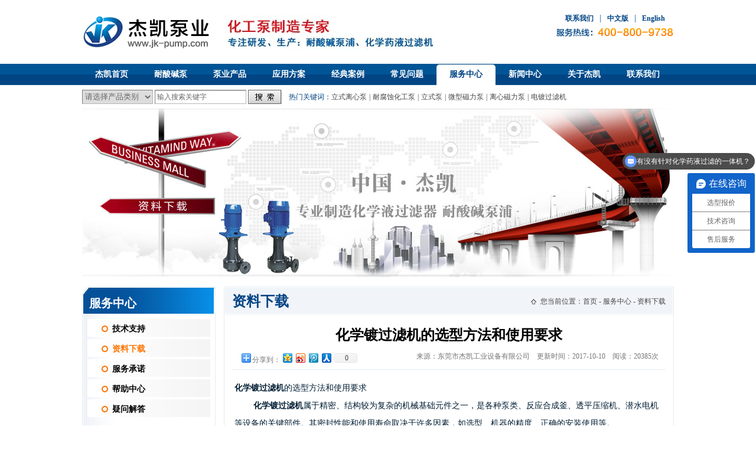

--- FILE ---
content_type: text/html; Charset=utf-8
request_url: http://jk-pump.com/technology_show/hgdgljdxxffhsyyq-61.html
body_size: 9902
content:

<!DOCTYPE html PUBLIC "-//W3C//DTD XHTML 1.0 Transitional//EN" "http://www.w3.org/TR/xhtml1/DTD/xhtml1-transitional.dtd">
<html xmlns="http://www.w3.org/1999/xhtml">

<head>
<meta http-equiv="Content-Type" content="text/html; charset=utf-8" />
<title>化学镀过滤机的选型方法和使用要求,化学镀过滤机</title>
<meta name="keywords" content="化学镀过滤机,泵用过滤器,过滤机">
<meta name="description" content="化学镀过滤机属于精密、结构较为复杂的机械基础元件之一，是各种泵类、反应合成釜、透平压缩机、潜水电机等设备的关键部件。">
<link href="/css/common.css" type="text/css" rel="stylesheet" />
<link href="/css/style.css" type="text/css" rel="stylesheet" />
</head>

<body>

<div id="header">
  <div class="logo fl"><a href="/" title="东莞市杰凯工业设备有限公司/苏州杰利凯工业设备有限公司"><img src="/images/top_logo.jpg" alt="东莞市杰凯工业设备有限公司/苏州杰利凯工业设备有限公司" title="东莞市杰凯工业设备有限公司/苏州杰利凯工业设备有限公司"></a></div>
  <div class="advtxt fl"><img src="/images/top_adv_txt.jpg" alt="10多年专业制造化学药液过滤机 耐酸碱泵浦"></div>
  <div class="right fr cBlue">
    <div class="topnav txt_B"><a href="/lianxiwom.html">联系我们</a><span>|</span><a href="/">中文版</a><span>|</span><a href="/en/" target="_blank">English</a></div>
    <div class="tel f14"></div>
  </div>
</div>
<!--导航-->
<script type=text/javascript><!--//--><![CDATA[//><!--
function menuFix() {
 var sfEls = document.getElementById("nav").getElementsByTagName("li");
 for (var i=0; i<sfEls.length; i++) {
  sfEls[i].onmouseover=function() {
  this.className+=(this.className.length>0? " ": "") + "sfhover";
  }
  sfEls[i].onMouseDown=function() {
  this.className+=(this.className.length>0? " ": "") + "sfhover";
  }
  sfEls[i].onMouseUp=function() {
  this.className+=(this.className.length>0? " ": "") + "sfhover";
  }
  sfEls[i].onmouseout=function() {
  this.className=this.className.replace(new RegExp("( ?|^)sfhover\\b"), 
"");
  }
 }
}
window.onload=menuFix;
//--><!]]></script>
<div id="navbg">
  <div id="nav">
    <ul>
      <li><a href="/index.html">杰凯首页</a></li>
      <li><a href="/product/lishibeng-1-1.html">耐酸碱泵</a>
      <li><a href="/gongyechanpin.html">泵业产品</a>
      <ul>

        <li><a href="/product/gongneng-1.html" title="按产品功能分类"><span class="txt_B">按产品功能分类</span></a></li>

        <li><a href="/product/lishibeng-1-1.html" title="立式泵">-立式泵-</a></li>
        
        <li><a href="/product/zixibeng-1-2.html" title="自吸泵">-自吸泵-</a></li>
        
        <li><a href="/product/cilibeng-1-4.html" title="磁力泵">-磁力泵-</a></li>
        
        <li><a href="/product/guolvji-1-3.html" title="过滤机">-过滤机-</a></li>
        
        <li><a href="/product/zhoubianchanpin-1-5.html" title="周边产品">-周边产品-</a></li>
        
        <li><a href="/product/yingyong-2.html" title="按产品应用分类"><span class="txt_B">按产品应用分类</span></a></li>

        <li><a href="/product/ddyy-2-6.html" title="电镀应用">-电镀应用-</a></li>
        
        <li><a href="/product/pcbyingyong-2-7.html" title="PCB应用">-PCB应用-</a></li>
        
        <li><a href="/product/ledyingyong-2-8.html" title="LED应用">-LED应用-</a></li>
        
        <li><a href="/product/hgyy-2-9.html" title="化工应用">-化工应用-</a></li>
        
        <li><a href="/product/ylyy-2-10.html" title="医疗应用">-医疗应用-</a></li>
        
        <li><a href="/product/hbyy-2-11.html" title="环保应用">-环保应用-</a></li>
        
        <li><a href="/product/tzyy-2-12.html" title="涂装应用">-涂装应用-</a></li>
        
      </ul>
      </li>
      <li><a href="/yingyongfangan.html">应用方案</a></li>
      <li><a href="/gongchenganli.html">经典案例</a>
      <ul>
        <li><a href="/kehujianzheng.html" title="客户见证">客户见证</a></li>
        <li><a href="/gongchenganli.html" title="工程案例">工程案例</a></li>
      </ul>
      </li>
      <li><a href="/changjianwenti.html">常见问题</a></li>
      <li><a href="/fuwuchengnuo.html" class="cur">服务中心</a>
      <ul>
        <li><a href="/service/jishuzhichi.html" title="技术支持">技术支持</a></li>
        <li><a href="/service/ziliaoxiazai.html" title="资料下载">资料下载</a></li>
        <li><a href="/service/fuwuchengnuo.html" title="服务承诺">服务承诺</a></li>
        <li><a href="/service/bangzhuzhongxin.html" title="帮助中心">帮助中心</a></li>
        <li><a href="/kehuliuyan.html" title="疑问解答">疑问解答</a></li>
      </ul>
      </li>
      <li><a href="/xinwenzhongxin.html">新闻中心</a>
      <ul>
        <li><a href="/news/hydt-8.html" title="行业动态">行业动态</a></li>
        <li><a href="/news/gongsixinwen-7.html" title="公司新闻">公司新闻</a></li>
        <li><a href="/news/bengyezhishi-9.html" title="泵业知识">泵业知识</a></li>
      </ul>
      </li>
      <li><a href="/guanyujiekai.html">关于杰凯</a><ul>
        <li><a href="/about/guanyujiekai-4.html" title="关于杰凯">关于杰凯</a></li>
        <li><a href="/about/fazhanlicheng-7.html" title="发展历程">发展历程</a></li>
        <li><a href="/about/jiekaijianjie-5.html" title="杰凯简介">杰凯简介</a></li>
        <li><a href="/about/jiekaiwenhua-6.html" title="杰凯文化">杰凯文化</a></li>
        <li><a href="/shengchanshili.html" title="生产实力">生产实力</a></li>
        <li><a href="/jiekairongyu.html" title="杰凯荣誉">杰凯荣誉</a></li>
        <li><a href="/shipinbofang.html">视频播放</a></li>
        <li><a href="/xiaoshouwangluo.html" title="联系我们">网络销售</a></li>
       <li><a href="/pinzhibaozheng.html" title="品质保证">品质保证</a></li>
      </ul>
      </li>
      <li><a href="/lianxiwom.html">联系我们</a></li>   
    </ul>
  </div>
</div>
<div id="searchbox">
  <div class="searchform">
  <form name="search" action="/gongyechanpin.html" method="get">
  <select name="did" id="did" class="search_fl">
  <option value="">请选择产品类别</option>
  <option value="1-0">按产品功能分类</option><option value="1-1">--立式泵</option><option value="1-2">--自吸泵</option><option value="1-4">--磁力泵</option><option value="1-3">--过滤机</option><option value="1-5">--周边产品</option>
  <option value="2-0">按产品应用分类</option><option value="2-6">--电镀应用</option><option value="2-7">--PCB应用</option><option value="2-8">--LED应用</option><option value="2-9">--化工应用</option><option value="2-10">--医疗应用</option><option value="2-11">--环保应用</option><option value="2-12">--涂装应用</option>
  </select>
  <input name="S" value="输入搜索关键字" class="search_txt" type="text" onfocus="if(this.value=='输入搜索关键字')this.value='';" onblur="if(this.value=='')this.value='输入搜索关键字';" />
  <input value="搜索" class="search_btn" type="submit" />
  </form>
  </div>
  <div class="search_keyword cGray">热门关键词：<a href="http://www.jk-pump.com/product/lishibeng-1-1.html" title="立式离心泵" target="_blank">立式离心泵</a><span>|</span><a href="http://www.jk-pump.com/product/hgyy-2-9.html" title="耐腐蚀化工泵" target="_blank">耐腐蚀化工泵</a><span>|</span><a href="http://www.jk-pump.com/product/lishibeng-1-1.html" title="立式泵" target="_blank">立式泵</a><span>|</span><a href="http://www.jk-pump.com/product/wxclb-72.html" title="微型磁力泵" target="_blank">微型磁力泵</a><span>|</span><a href="http://www.jk-pump.com/product/cilibeng-1-4.html" title="离心磁力泵" target="_blank">离心磁力泵</a><span>|</span><a href="http://www.jk-pump.com/product/guolvji-1-3.html" title="电镀过滤机" target="_blank">电镀过滤机</a>
  </div>
</div><!--幻灯片：图片大小1002*285-->

<div id="banner"><img src='/uploadfiles/201212291647513864.jpg' width='1002' alt='资料下载'/></div>
<div id="mainbody">
  <div id="mainleft">
    <div class="left_title1"><h1>服务中心</h1></div>
<div class="left_nav cHei">
  <ul>
    <li><a href="/service/jishuzhichi.html">技术支持</a></li>
    <li><a href="/service/ziliaoxiazai.html" class="cur">资料下载</a></li>
    <li><a href="/service/fuwuchengnuo.html">服务承诺</a></li>
    <li><a href="/service/bangzhuzhongxin.html">帮助中心</a></li>
    <li><a href="/kehuliuyan.html" title="疑问解答">疑问解答</a></li>
  </ul>
</div><div class="left_title2 cBai"><h2><span><a href="/gongyechanpin.html">更多>></a></span>热销产品</h2></div>
<div class="left_pro">
    
      <dl>
        <dt class="cBlue txt_B"><a href="/product/mgtcilibeng-163.html" title="MGT磁力泵" target="_blank">MGT磁力泵</a></dt>
        <dd class="ctxt"><a href="/product/mgtcilibeng-163.html" title="MGT磁力泵" target="_blank"><img src="/uploadfiles/s_202412230830399860.jpg" alt="MGT磁力泵" /></a>1.变频器与电机组合成一体，节省电机柜空间 40%，...</dd>
      </dl>
    
      <dl>
        <dt class="cBlue txt_B"><a href="/product/mgvguanzhuangyongcibeng-162.html" title="MGV罐装永磁泵" target="_blank">MGV罐装永磁泵</a></dt>
        <dd class="ctxt"><a href="/product/mgvguanzhuangyongcibeng-162.html" title="MGV罐装永磁泵" target="_blank"><img src="/uploadfiles/s_202412230828374430.jpg" alt="MGV罐装永磁泵" /></a>1.节能高效设计：采用超 IE5 能效马达和变频控制...</dd>
      </dl>
    
      <dl>
        <dt class="cBlue txt_B"><a href="/product/buxiugangguolvji-161.html" title="不锈钢过滤机" target="_blank">不锈钢过滤机</a></dt>
        <dd class="ctxt"><a href="/product/buxiugangguolvji-161.html" title="不锈钢过滤机" target="_blank"><img src="/uploadfiles/s_202304011446319408.jpg" alt="不锈钢过滤机" /></a></dd>
      </dl>
    
      <dl>
        <dt class="cBlue txt_B"><a href="/product/mvk-r-2006caoneilishiguolvji-160.html" title="MVK-R-2006槽内立式过滤机" target="_blank">MVK-R-2006槽内立式过滤...</a></dt>
        <dd class="ctxt"><a href="/product/mvk-r-2006caoneilishiguolvji-160.html" title="MVK-R-2006槽内立式过滤机" target="_blank"><img src="/uploadfiles/s_202304011448448653.jpg" alt="MVK-R-2006槽内立式过滤机" /></a>1、采用优质PPH/PVDF优质原材料，提升耐腐蚀能...</dd>
      </dl>
    
      <dl>
        <dt class="cBlue txt_B"><a href="/product/mvk-l-2006caoneilishiguolvji-159.html" title="MVK-L-2006槽内立式过滤机" target="_blank">MVK-L-2006槽内立式过滤...</a></dt>
        <dd class="ctxt"><a href="/product/mvk-l-2006caoneilishiguolvji-159.html" title="MVK-L-2006槽内立式过滤机" target="_blank"><img src="/uploadfiles/s_202304011449045936.jpg" alt="MVK-L-2006槽内立式过滤机" /></a>1、采用优质PPH/PVDF优质原材料，提升耐腐蚀能...</dd>
      </dl>
    
      <dl>
        <dt class="cBlue txt_B"><a href="/product/mvk-l-1002caoneilishiguolvji-158.html" title="MVK-L-1002槽内立式过滤机" target="_blank">MVK-L-1002槽内立式过滤...</a></dt>
        <dd class="ctxt"><a href="/product/mvk-l-1002caoneilishiguolvji-158.html" title="MVK-L-1002槽内立式过滤机" target="_blank"><img src="/uploadfiles/s_202304011449271824.jpg" alt="MVK-L-1002槽内立式过滤机" /></a>1、采用优质PPH/PVDF优质原材料，提升耐腐蚀能...</dd>
      </dl>
    
</div>
  </div>
  <div id="mainright">
    <div class="right_boxtitle cBlue"><h1><span class="cGray">您当前位置：<a href="/">首页</a> - <a href="/fuwuchengnuo.html">服务中心</a> - <a href="/service/ziliaoxiazai.html">资料下载</a></span>资料下载</h1></div>
    <div class="right_titleH1"><h1 class="cHei">化学镀过滤机的选型方法和使用要求</h1></div>
    <div class="right_time ctime">
<!-- Baidu Button BEGIN -->
    <div id="bdshare" class="bdshare_t bds_tools get-codes-bdshare">
        <span class="bds_more">分享到：</span>
        <a class="bds_qzone"></a>
        <a class="bds_tsina"></a>
        <a class="bds_tqq"></a>
        <a class="bds_renren"></a>
		<a class="shareCount"></a>
    </div>
<script type="text/javascript" id="bdshare_js" data="type=tools" ></script>
<script type="text/javascript" id="bdshell_js"></script>
<script type="text/javascript">
	document.getElementById("bdshell_js").src = "http://bdimg.share.baidu.com/static/js/shell_v2.js?cdnversion=" + new Date().getHours();
</script>
<!-- Baidu Button END -->
    
    <span>来源：东莞市杰凯工业设备有限公司</span><span>更新时间：2017-10-10</span><span>阅读：20385次</span></div>
    
    <!--如何没有内容则样式不出来-->
    <div class="right_boxContent f14">
    <table class="ke-zeroborder" border="0" cellspacing="0" cellpadding="0" width="100%" align="center">
	<tbody>
		<tr>
			<td style="line-height:30px;">
				<a title="化学镀过滤机" href="http://www.jk-pump.com/product/guolvji-1-3.html" target="_blank"><strong>化学镀过滤机</strong></a>的选型方法和使用要求<br />
　　 <a title="化学镀过滤机" href="http://www.jk-pump.com/product/jkc-hxdzyglj-26.html" target="_blank"><strong>化学镀过滤机</strong></a>属于精密、结构较为复杂的机械基础元件之一，是各种泵类、反应合成釜、透平压缩机、潜水电机等设备的关键部件。其密封性能和使用寿命取决于许多因素，如选型、机器的精度、正确的安装使用等。<br />
　　 一、选型方法<br />
　　 化学镀过滤机封按工作条件和介质性质的不同，有耐高温、耐低温化学镀过滤机封，耐高压、耐腐蚀化学镀过滤机封，耐颗粒介质化学镀过滤机封和适应易汽化的轻质烃介质的化学镀过滤机封等，应根据不同的用处选取不同结构型式和材料的化学镀过滤机封。<br />
　　 选型的主要参数有：密封腔体压力（MPa）、流体温度（℃）、工作速度（m/s）、流体的特性以及安装密封的有效空间等。<br />
　　 选型的基本原则为：<br />
　　 1.根据密封腔体压力，确定密封结构采用平衡型或非平衡型，单端面或双端面等。<br />
　　 2.根据工作速度，确定采用旋转式或静止式，流体动压式或非接触型。<br />
　　 3.根据温度及流体性质，确定摩擦副和辅助密封材料，以及正确选择润滑、冲洗、保温、冷却等化学镀过滤机封循环保护系统等。<br />
　　 4.根据安装密封的有效空间，确定采用多弹簧或单弹簧或波形弹簧，内装式或外装式。<br />
　　 二、化学镀过滤机封的安装与使用要求<br />
　　 1.化学镀过滤机封对机器精度的要求（以泵用化学镀过滤机封为例）<br />
　　 （1）安装化学镀过滤机封部位的轴（或轴套）的径向跳动公差不超过0.04～0.06mm。<br />
　　 （2）转子轴向窜动不超过0.3mm。<br />
　　 （3）密封腔体与密封端盖结合的定位端面对轴（或轴套）表面的跳动公差不超过0.04～0.06mm。<br />
　　 2.密封件的确认<br />
　　 （1）确认所安装的密封是否与要求的型号一致。<br />
　　 （2）安装前要仔细地与总装图对照，零件数量是否齐全。<br />
　　 （3）采用并圈弹簧传动的化学镀过滤机封，其弹簧有左、右旋之分，须按转轴的旋向来选择。<br />
　　 3.安装<br />
　　 安装方法随化学镀过滤机封型式、机器的种类不同而有所不同，但其安装要领几乎都相同，安装步骤和注意事项如下：<br />
　　 （1）安装尺寸的确定<br />
　　 安装时，应按产品的使用说明书或样本，保证化学镀过滤机封的安装尺寸。<br />
　　 （2）装入前，轴（轴套）、压盖应无毛刺，轴承状况良好；密封件、轴、密封腔、压盖都应该清洗干净。为减少摩擦阻力，轴上安装<a title="化学镀过滤机" href="http://www.jk-pump.com/product/jk-2001-2018gsglj-25.html" target="_blank"><strong>化学镀过滤机</strong></a>封的部位要 薄薄地涂上一层油，以进行润滑，考虑到橡胶O形圈的相溶性，若不宜用油，可涂肥皂水。浮装式静环不带防转销的结构，不宜涂油，应干式装入压盖。<br />
　　 （3）先将静环与压盖一起装在轴上，注意不要与轴相碰，然后将动环组件装入。弹簧座或传动座的紧定螺钉应分几次均匀拧紧。<br />
　　 在未固定压盖之前，用手推补偿环作轴向压缩，松开后补偿环能自动弹回无卡滞现象，然后将压盖螺拴均匀地锁紧。<br />
　　 4.使用<br />
　　 （1）当输送介质温度偏高、过低、或含有杂质颗粒、易燃、易爆、有毒时，必须采取相应的阻封、冲洗、冷却、过滤等措施。<br />
　　 （2）运转前用手盘车，注意转矩是否过大，有无擦碰及不正常的声音。<br />
　　 （3）注意旋向，联轴器是否对中，轴承部位的润滑油加法是否适当，配管是否正确。<br />
　　 （4）运转前首先将介质、冷却水阀门打开，检查密封腔内的气体是否全排出，防止静压引起泄漏，然后开机运行。<br />
　　 （5）开车后工作是否正常稳定，有无因轴转动引起的异常转矩，以及异常响声和过热现象。
			</td>
		</tr>
	</tbody>
</table>    
<div class="cl"></div>
    </div>
    <div class="right_keywordlist cBlue f14">此文关键字:
 <a href="/gongyechanpin_search_%E5%8C%96%E5%AD%A6%E9%95%80%E8%BF%87%E6%BB%A4%E6%9C%BA.html" target="_blank" title="化学镀过滤机">化学镀过滤机</a>  <a href="/gongyechanpin_search_%E6%B3%B5%E7%94%A8%E8%BF%87%E6%BB%A4%E5%99%A8.html" target="_blank" title="泵用过滤器">泵用过滤器</a>  <a href="/gongyechanpin_search_%E8%BF%87%E6%BB%A4%E6%9C%BA.html" target="_blank" title="过滤机">过滤机</a> 		
    </div>
    <div class="right_other">
    <span class="fr"><a href="/fuwuchengnuo.html">返回</a> | <a href="#">TOP</a> | <a href="javascript:void(0);" onClick="AddFavorite();">加入收藏</a> | <a href="javascript:void(0);" onClick="SetHome(this)">设为首页</a></span>
    [上一个]<a href='/technology_show/jingmiguolvqi-2579.html' >精密过滤器</a><br />
    [下一个]没有了
    <div class="cl"></div>
    </div>
    <div class="right_proTj_titile cHei">相关信息</div>
    <div class="right_xgxx_list">
      <ul>
      
        <li>·<a href="/technology_show/jiekaibengyechanpinzongce-2583.html" target="_blank">杰凯泵业产品总册</a></li>
      
        <li>·<a href="/technology_show/woshizixibengpu-2582.html" target="_blank">卧式自吸泵浦</a></li>
      
        <li>·<a href="/technology_show/lishibengpu-2581.html" target="_blank">立式泵浦</a></li>
      
        <li>·<a href="/technology_show/ciliqudongwuzhoufengbengpu-2580.html" target="_blank">磁力驱动无轴封泵浦</a></li>
      
        <li>·<a href="/technology_show/jingmiguolvqi-2579.html" target="_blank">精密过滤器</a></li>
      
      </ul>
      <div class="cl"></div>
    </div>
  </div>
</div>
<div id="mainbody_bom"></div>
<div id="footer">
  <div class="Fnav cBai"><a href="/" style="margin-left: 6px;">首页</a><span>|</span><a href="/guanyujiekai.html">关于杰凯</a><span>|</span><a href="/gongyechanpin.html">泵业展示</a><span>|</span><a href="/yingyongfangan.html">应用方案</a><span>|</span><a href="/kehujianzheng.html">客户见证</a><span>|</span><a href="/fuwuchengnuo.html">服务中心</a><span>|</span><a href="/falvshengming.html">法律声明</a><span>|</span><a href="/lianxiwom.html">联系我们</a><span>|</span><a href="/webadmin" target="_blank">后台管理</a><span>|</span><a href="/sitemap.xml" target="_blank">gmap</a><span>|</span><a href="/sitemap.htm" target="_blank">bmap</a><span>|</span><script src="http://s13.cnzz.com/stat.php?id=4867998&web_id=4867998&show=pic" language="JavaScript"></script></div>
  <div class="copyright2 cBai"><span>东莞市杰凯工业设备有限公司</span><br>
<a href="https://beian.miit.gov.cn/">粤ICP备15027003号</a><br>
<span>地址：东莞市万江区街道东围一路1号4栋601室</span><br>
<span>24小时服务热线：400-800-9738</span>
<span>邮箱：jkpump@163.com</span><br>
<span>联系人：禹先生13929245650 </span><span>电话：0769-28057066</span>
<span>传真：0769-22778212</span><br>
<span>杰凯官网：<a href="http://www.jk-pump.com" target="_blank">www.jk-pump.com</a></span>
<a href="http://www.jkpump.com" target="_blank">www.jkpump.com</a></span>
<a href="http://www.jkpump.com.cn" target="_blank">www.jkpump.com.cn</a></span><br>

<script>
var _hmt = _hmt || [];
(function() {
  var hm = document.createElement("script");
  hm.src = "https://hm.baidu.com/hm.js?9436563067a8e3d2d3bd366b4ebdff33";
  var s = document.getElementsByTagName("script")[0]; 
  s.parentNode.insertBefore(hm, s);
})();
</script>


</div>
<script type="text/javascript"> var _bdhmProtocol = (("https:" == document.location.protocol) ? " https://" : " http://"); document.write(unescape("%3Cscript src='" + _bdhmProtocol + "hm.baidu.com/h.js%3F65a9dcf92a911f30e0fac98679540a64' type='text/javascript'%3E%3C/script%3E")) </script>
  </div>
<script type="text/javascript" src="/webjs/fav.js"></script>
<!-- WPA Button Begin 
<script>
var _hmt = _hmt || [];
(function() {
  var hm = document.createElement("script");
  hm.src = "https://hm.baidu.com/hm.js?65a9dcf92a911f30e0fac98679540a64";
  var s = document.getElementsByTagName("script")[0]; 
  s.parentNode.insertBefore(hm, s);
})();
</script>

<!-- WPA Button END -->
<!-- WPA Button Begin

<!-- WPA Button END -->
<script type="text/javascript">
//禁右键
document.oncontextmenu = function(){window.event.returnValue=false};
</script>

<!-- WPA Button Begin -->
 <!-- WPA Button End -->

</body>
</html>


--- FILE ---
content_type: text/css
request_url: http://jk-pump.com/css/common.css
body_size: 1880
content:
@charset "utf-8";
/* CSS Document */
body{
	padding: 0px; margin: 0px auto; line-height: 200%; font-family: "宋体"; font-size: 12px; color: #001e33; background: #ffffff;
}
div{
	margin: 0px; padding: 0px;
}
span, p{
	margin: 0px; padding: 0px;
}
h1,h2,h3,h4,h5,h6{
	margin: 0px; padding: 0px;
}
img{
	margin: 0px; padding: 0px;
}
dl,dt,dd,ol,ul,li {
	margin: 0px; padding: 0px; list-style: none;
}
img{
	border-right-width: 0px; border-top-width: 0px; border-bottom-width: 0px; border-left-width: 0px;
}
from,input,select{
	margin: 0px; padding: 0px;
}
a{
	color: #001e33; text-decoration: none;
}
a:hover{
	color: #ff7501; text-decoration: underline;
}
.cl{
	clear: both;
}
.fl{
	float: left;
}
.fr{
	float: right;
}
.f12{
	font-size: 12px;
}
.f14{
	font-size: 14px;
}
.f18{
	font-size: 18px;
}
.cBai,.cBai a,a .cBai{
	color: #fff;
}
.cBai a:hover{
	color: #ff7501
} 
.cHei,.cHei a,a .cHei{
	color: #000;
}
.cHei a:hover{
	color: #ff7501
} 
.cBlue, .cBlue a, a .cBlue{
	color: #024584
}
.cBlue a:hover{
	color: #ff7501
}
.cGray,.cGray a, a .cGray{
	color: #474747;
}
.cGray a:hover{
	color: #ff7501
}
.ctxt{
	color: #3f586e
}
.ctime{
	color: #757575;
}
.w1002{
	width: 1002px; padding: 0px; margin: 0px auto; overflow: hidden;
}
.txt_B{
	font-weight: bold;
}
.none{
	display: none;
}
.mr14{
	margin-right: 14px;
}
.mt16{
	margin-top: 16px;
}
.mr20{
	margin-right: 20px;
}

#header{
	height: 60px; width: 1002px; margin: 0px auto; padding-left: 12px; padding-right: 12px; padding-top: 24px; padding-bottom: 24px; overflow: hidden;
}
#header .logo{
	height: 60px; width: 220px; overflow: hidden;
}
#header .advtxt{
	width: 472px; padding-left: 6px; padding-top: 0px;
}
#header .right{
	width: 200px; overflow: hidden; text-align: center;
}
#header .right .topnav{
	height: 22px; line-height: 14px; overflow: hidden;
}
#header .right .topnav span{
	padding-left: 10px; padding-right: 10px; font-weight: normal; font-size: 14px;
}
#header .right .tel{
	text-align: left; background: url(../images/top_tel.jpg) top no-repeat; padding-top: 16px; height: 18px; line-height: 18px; width: 128px; padding-left: 72px;
}
#navbg{
	height: 36px; width: 100%; background: url(../images/nav_bg.jpg) repeat-x; position: relative;  z-index: 999;
}
#nav{
	width: 1002px; margin: 0px auto; padding: 0px; height: 36px;
}
#nav ul{
	margin: 0px; padding: 0px;
}
#nav li{
	float: left; text-align:left; width:100px; font-size:14px; font-weight:bold; line-height:36px; padding: 0px; margin: 0px;
}
#nav a{
	color:#FFF; text-decoration:none; height:36px; width:100px; display:block; text-align:center;
}
#nav a:hover{
	color:#024584; background:url(../images/nav_cur.jpg); text-decoration:none;
}
#nav .cur{
	color:#024584; background:url(../images/nav_cur.jpg);
}
#nav li ul {
 line-height: 27px;  list-style-type: none;text-align: center; left: -999em; width: 100px; position: absolute; z-index: 999; background: #f5f5f5; filter:Alpha(Opacity="80");
}
#nav li ul li{
 width: 100px; background: none;
}
#nav li ul a{
 display: block; width: 100px; color: #024584; font-weight: normal; font-size: 12px; height: 27px; line-height: 27px;
}
#nav li ul a:hover  {
 color:#fff;text-decoration:none;font-weight:normal;font-weight: normal;  background: #024584;
}
#nav li:hover ul {
 left: auto;
}
#nav li.sfhover ul {
 left: auto; float:left;
}
#searchbox{
	width: 1002px; margin: 0px auto; padding: 0px; padding-top: 8px; height: 32px; overflow: hidden;
}
#searchbox .searchform{
	height: 24px; width: 350px; overflow: hidden; line-height: 24px; float: left;
}
#searchbox .search_fl{
	border-top: 1px #7b7b7b solid; border-left: 1px #7b7b7b solid; border-right: 1px #b6b6b6 solid; border-bottom: 1px #b6b6b6 solid; height: 24px; overflow: hidden; width: 120px; color: #666666; line-height: 24px; padding: 0px; float: left;
}
#searchbox .search_txt{
	height: 22px; line-height: 22px; margin: 0px; padding: 0px; padding-left: 3px; width: 150px; background: url(../images/search_bg.jpg) repeat-x; float: left; color: #666666; font-size: 12px; border-top: 1px #7b7b7b solid; border-left: 1px #7b7b7b solid; border-right: 1px #b6b6b6 solid; border-bottom: 1px #b6b6b6 solid; margin-left: 3px;
}
#searchbox .search_btn{
	height: 24px; width: 58px; background: url(../images/search_btn.jpg) center no-repeat; float: left; padding: 0px; border: 0px none; margin-left: 3px; text-indent: -99em;
}
#searchbox .search_keyword{
	float: left; width: 652px; line-height: 24px; height: 24px; overflow: hidden; color: #024584
}
#searchbox .search_keyword span{
	color: #474747; font-size: 12px; padding-left: 4px; padding-right: 4px;
}
#banner{
	margin: 0px auto; padding: 0px; width: 1002px; overflow: hidden; height: 285px;
}
#footer{
	margin: 0px auto; width: 100%; margin-top: 16px; border-top: 1px #001e33 solid; background: #000f1a; padding-top: 12px; padding-bottom: 12px; overflow: hidden;
}
#footer .f_logo{
	float: left; width: 70px; height: 56px; overflow: hidden;
}
#footer .copyright{
	line-height: 24px; color: #788086; float: right; width: 928px; padding-top: 5px;
}
#footer .copyright span{
	padding-left: 6px; padding-right: 6px;
}
.more_icon{
	background: url(../images/icon_1.gif) right no-repeat; padding-right: 10px; font-weight: bold; color: #ff7501;
}
#footer .Fnav{ margin: 0px auto; padding: 0px; padding-top: 5px; width: 1002px; text-align:center; hanging-punctuation: 24px; line-height: 24px; overflow: hidden;}
#footer .Fnav span{
	padding-left: 6px; padding-right: 6px;
}
#footer .copyright2{
	margin: 0px auto; padding: 0px;	line-height: 24px; color: #788086; padding-top: 5px; text-align:center;
}
#footer .copyright2 span{
	padding-left: 6px; padding-right: 6px;
}

--- FILE ---
content_type: text/css
request_url: http://jk-pump.com/css/style.css
body_size: 3247
content:
@charset "utf-8";
/* CSS Document */
#mainbody{
	margin: 0px auto; width: 1002px; margin-top: 16px; overflow: hidden; background: url(../images/mainbody_bg.jpg) repeat-y;
}
#mainbody_bom{
	margin: 0px auto; width: 1002px; overflow: hidden; background: url(../images/mainbody_bom.jpg) top no-repeat; height: 5px; overflow: hidden;
}
#mainleft{
	margin: 0px; padding: 0px; float: left; width: 226px; overflow: hidden; padding-bottom: 8px;
}
#mainright{
	margin: 0px; float: right; width: 758px; border-top:1px #e6ebef solid; padding-top: 1px; padding-right: 2px; padding-bottom: 8px; overflow: hidden;
}
.left_box{
	padding-left: 12px; padding-right: 12px;
}

.left_title1{
	background: url(../images/left226_titile.jpg) no-repeat; height: 34px;  padding-top: 12px; padding-left: 12px; padding-right: 12px;
}
.left_title1 h1{
	font-size: 20px; color: #fff; line-height: 32px;
}
.left_nav{
	padding: 9px; padding-bottom: 0px; font-size: 14px; font-weight: bold;
}
.left_nav li{
	line-height: 30px; background: url(../images/left_nav_bg.jpg) no-repeat; padding-left: 24px; padding-top: 2px; padding-bottom: 2px; height: 30px;
}
.left_nav li a{
	background: url(../images/icon_2.gif) left no-repeat; padding-left: 18px;
}
.left_nav dl{
	padding-top: 3px; 
}
.left_nav dt{
	background: url(../images/left_pro_bg.jpg) no-repeat; height: 27px; line-height: 27px; overflow: hidden; padding-left: 12px; padding-top: 3px; padding-bottom: 3px;
}
.left_nav dd{
	line-height: 30px; background: url(../images/left_nav_bg.jpg) no-repeat; padding-left: 24px; padding-top: 2px; padding-bottom: 2px; height: 30px; overflow:hidden;
}
.left_nav dd a{
	background: url(../images/icon_2.gif) left no-repeat; padding-left: 18px;
}
.left_nav .cur{
	color: #ff7501
}
.left_title2{
	background: url(../images/left226_title2.jpg) left no-repeat; margin-top: 12px; height: 32px; padding-top: 4px; padding-left: 12px; padding-right: 12px;
}
.left_title2 h2{
	font-size: 14px; height: 32px; line-height: 32px;
}
.left_title2 h2 span{
	font-weight: normal; font-size: 12px; float: right;
}
/*左边客户留言*/
.left_mes{
	height: 328px; margin-top: 12px; overflow: hidden;
}
.left_mes dl{
	padding-left: 12px; padding-right: 12px; padding-top: 12px;
}
.left_mes dt{
	height: 48px; line-height: 24px; background: url(../images/icon_wen.gif) left top no-repeat; padding-left: 24px; overflow: hidden; font-size: 12px; font-weight: bold;
}
.left_mes dd{
	max-height: 85px; line-height: 24px; overflow: hidden; color: #045199; font-size: 12px; background: url(../images/icon_da.gif) left top no-repeat; padding-left: 18px
}
.left_mes dd p{
	border-bottom: 1px #e3ecf6 solid; padding-left: 6px; padding-right: 6px; padding-bottom: 6px;
}
/*左边常见问题*/
.left_faq{
	padding-left: 12px; padding-right: 12px; padding-top: 12px; overflow: hidden;
}
.left_faq ul{
	height: 35px; overflow: hidden; background: url(../images/icon_1.gif) left no-repeat; padding-left: 12px;
}
.left_faq ul li{
	height: 34px; line-height: 34px; border-bottom: 1px #e3ecf6 solid; padding-left: 3px;
}
.left_sp{
	padding-left: 12px; padding-right: 12px; padding-top: 6px;
}
.left_contact dl{
	border-bottom: 1px #e3ecf6 solid; padding: 8px;
}
/*左边客户见证*/
.left_cus{
	margin-top: 12px; overflow: hidden; height: 370px; padding-left: 12px; padding-right: 12px;
}
.left_cus dl{
	height: 120px; overflow: hidden; border-bottom: 1px #e3ecf6 solid; padding-top: 8px; padding-bottom: 8px;
}
.left_cus dt{
	height: 24px; line-height: 24px; overflow: hidden;
}
.left_cus dd{
	line-height: 24px; height: 96px; overflow: hidden;
}
.left_cus img{
	float:left; width: 90px; height: 68px; padding-right: 8px;
}
/*左边客户见证*/
.left_cus{
	margin-top: 12px; overflow: hidden; height: 390px; padding-left: 12px; padding-right: 12px;
}
.left_cus dl{
	height: 120px; overflow: hidden; border-bottom: 1px #e3ecf6 solid; padding-top: 8px; padding-bottom: 8px;
}
.left_cus dt{
	height: 24px; line-height: 24px; overflow: hidden;
}
.left_cus dd{
	line-height: 24px; height: 96px; overflow: hidden;
}
.left_cus img{
	float:left; width: 90px; height: 68px; padding-right: 8px;
}
/*左边热销产品*/
.left_pro{
	margin-top: 2px; overflow: hidden; padding-left: 12px; padding-right: 12px;
}
.left_pro dl{
	height: 84px; overflow: hidden; border-bottom: 1px #e3ecf6 solid; padding-top: 6px; padding-bottom: 6px;
}
.left_pro dt{
	height: 24px; line-height: 24px; overflow: hidden;
}
.left_pro dd{
	line-height: 20px; height: 60px; overflow: hidden;
}
.left_pro img{
	float:left; width: 80px; height: 60px; padding-right: 8px;
}

.right_boxtitle{
	background: url(../images/right_boxtitle_bg.jpg) repeat-x; height: 46px; padding-left: 12px; padding-right: 12px; line-height: 46px;
}
.right_boxtitle h1{
	font-size: 24px; 
}
.right_boxtitle h1 span{
	font-size: 12px; float: right; font-weight: normal; background: url(../images/Arrow.gif) left no-repeat; padding-left: 16px;
}
.right_boxContent{
	padding: 16px; line-height: 200%;
}
.right_boxContent img{
	max-width:720px;_width:expression((this.width > 720) ? '720':true);
}

.right_proTj_titile{
	height: 36px; background: #e5e5e5; line-height: 36px; font-size: 16px; padding-left: 12px; padding-right: 12px; font-weight: bold;
}
.right_proTj_titile span{
	float: right; font-size: 12px; font-weight: normal; padding-bottom: 12px;
}
.right_proTj_list{
	padding-left: 8px; padding-top: 12px;
}
.right_proTj_list li{
	float: left; width: 133px; text-align:center; padding-left: 8px; padding-right: 8px; height: 126px; overflow: hidden; padding-top: 4px; padding-bottom: 4px;
}
.right_proTj_list img{
	width: 133px; height: 100px; overflow: hidden; margin-bottom: 3px;
}

.right_scsl_list{
	padding-left: 8px; padding-top: 8px; overflow: hidden; padding-bottom: 16px;
}
.right_scsl_list li{
	width: 170px; padding-left: 8px; padding-right: 8px; overflow: hidden; text-align:center; float: left; padding-top: 8px;
}
.right_scsl_list img{
	width: 164px; border: 1px #e5e5e5 solid; padding: 1px; overflow: hidden;
}
.right_scsl_list h3{
	height: 24px; line-height: 24px; overflow: hidden; font-size: 12px; font-weight: normal; padding-top: 3px;
}
/*客户见证*/
.right_khjz_list{
	padding-top: 0px; overflow: hidden; padding-left: 12px; padding-bottom: 12px;
}
.right_khjz_list dl{
	float: left; width: 346px; padding: 12px; height: 172px; overflow: hidden;
}
.right_khjz_list dt{
	height: 32px; line-height: 32px; overflow: hidden;
}
.right_khjz_list dd{
	line-height: 24px; height: 140px; overflow: hidden;
}
.right_khjz_list img{
	float:left; width: 109px; height: 82px; padding-top: 6px; padding-right: 12px;
}

.right_news_list{
	padding-left: 16px; padding-right: 16px; padding-bottom: 16px;
}
.right_news_list dl{
	padding-top: 12px; padding-bottom: 12px; border-bottom: 1px #e3ecf6 solid; padding-right: 12px; padding-left: 12px; overflow: hidden;
}
.right_news_list dt{
	height: 32px; line-height: 32px; font-weight: bold; font-size: 14px;
}
.right_news_list dt span{
	font-weight: normal; padding-right: 8px; font-size:12px;
}
.right_news_list dd{
	line-height: 24px;
}
.right_news_list .pic{
	height: 104px; overflow: hidden;
}
.right_news_list .pic img{
	float: left; width: 133px; height: 100px; overflow: hidden; padding:1px; border: 1px #e5e5e5 solid;
}
.right_news_list .pic dt{
	float: right; width: 550px;
}
.right_news_list .pic dd{
	float: right; width: 550px; height: 72px; overflow: hidden;
}

/*技术支持*/
.right_jszc{
	padding-left: 30px; padding-right: 30px; padding-top: 12px; overflow: hidden; padding-bottom: 16px;
}
.right_jszc ul{
	height: 37px; overflow: hidden; background: url(../images/icon_1.gif) left no-repeat; padding-left: 12px;
}
.right_jszc ul li{
	height: 36px; line-height: 36px; border-bottom: 1px #e3ecf6 solid; padding-left: 8px; padding-right: 8px;
}
/*客户留言*/
.right_khly_list{
	padding: 16px;
}
.right_khly_list dl{
	padding-left: 12px; padding-right: 12px; padding-top: 12px;
}
.right_khly_list dt{
	height: 24px; line-height: 24px; background: url(../images/icon_wen.gif) left top no-repeat; padding-left: 24px; overflow: hidden; font-size: 12px; font-weight: bold;
}
.right_khly_list dd{
	max-height: 48px; line-height: 24px; overflow: hidden; color: #045199; font-size: 12px; background: url(../images/icon_da.gif) left top no-repeat; padding-left: 18px
}
.right_khly_list dd p{
	border-bottom: 1px #e3ecf6 solid; padding-left: 6px; padding-right: 6px; padding-bottom: 6px;
}
.right_khly_from{
	padding: 20px;
}

.right_khly_show{
	padding: 16px;
}
.right_khly_show dl{
	padding-left: 12px; padding-right: 12px; padding-top: 12px;
}
.right_khly_show dt{
	line-height: 42px; background: url(../images/icon_wen.gif) left no-repeat; padding-left: 24px; overflow: hidden; font-size: 14px; font-weight: bold;
}
.right_khly_show dd{
	line-height: 24px; overflow: hidden; color: #045199; font-size: 12px; background: url(../images/icon_da.gif) left top no-repeat; padding-left: 18px
}
.right_khly_show dd p{
	border-bottom: 1px #e3ecf6 solid; padding-left: 6px; padding-right: 6px; padding-bottom: 6px;
}
.right_product_list{
	padding: 16px;
}
.right_product_list dl{
	padding: 12px; height: 120px; overflow: hidden; border-bottom: 1px #e3ecf6 solid;
}
.right_product_list  img{
	float: left; height: 116px; width: 155px; padding: 1px; border: 1px #e5e5e5 solid; overflow: hidden;
}
.right_product_list dt{
	float: right; height: 24px; line-height: 24px; width: 530px; font-size: 14px; font-weight: bold; overflow: hidden;
}
.right_product_list dd{
	float: right; line-height: 21px; width: 530px; max-height: 42px; padding-top: 4px; overflow: hidden;
}
.right_product_list .keyword{
	height: 21px;
}
.right_product_list .keyword a{
	margin-left: 4px; margin-right: 4px;
}
.right_product_list .more{
	background: url(../images/more_bg1.jpg) no-repeat; text-align:center; height: 21px; line-height: 21px; display: block; width: 86px;
}
.right_product_list2{
	padding: 14px;
}
.right_product_list2 li{
	padding: 14px; width: 334px; float: left; height: 300px; text-align: center; overflow: hidden;
}
.right_product_list2 .pic{ width: 334px; height: 251px; overflow: hidden;}
.right_product_list2 .pic img{
	float: left; height: 247px; width: 330px; padding: 1px; border: 1px #e5e5e5 solid;
}
.right_product_list2 .title{
	height: 24px; line-height: 24px; font-size: 14px; padding-top: 5px; font-weight: bold; overflow: hidden;
}
.right_product_list2 .keyword{
	height: 20px; line-height: 20px; overflow: hidden;
}
.right_product_list2 .keyword a{
	margin-left: 4px; margin-right: 4px;
}
.right_product_list2 .more{
	background: url(../images/more_bg1.jpg) no-repeat; text-align:center; height: 21px; line-height: 21px; display: block; width: 86px;
}
.right_partners{
	padding: 16px;
}
.right_partners li{
	float: left; width: 104px; text-align: center; padding: 8px;
}
.right_partners img{
	padding: 1px; border: 1px #e5e5e5 solid;
}
.right_titleH1{
	padding-top: 16px; line-height: 36px; text-align:center;
}
.right_titleH1 h1{
	font-size: 24px; font-weight: bold;
}
.right_time{
	text-align: right; padding-top: 8px; border-bottom: 1px #e3ecf6 solid; height: 20px; line-height: 20px; margin-left: 12px; margin-right: 12px; padding-left: 12px; padding-right: 12px; padding-bottom: 12px;
}
.right_time span{
	padding-left: 12px;
}
.right_picbox{
	text-align:center; padding-top: 12px; overflow: hidden;
}
.right_picbox img{
	max-width: 700px; padding:2px; border: 1px #e5e5e5 solid;
}
.right_keywordlist{
	margin-left: 16px; margin-right: 16px; background: #f6f6f6; padding: 8px;
}
.right_keywordlist a{
	margin-left: 6px; margin-right: 6px;
}
.right_other{
	padding: 16px;
}
.right_xgxx_list{
	padding-left: 20px; padding-top: 16px;
}
.right_xgxx_list li{
	float: left; width: 320px; padding-left: 20px; padding-right: 20px; height: 32px; line-height: 32px;
}

/*CSS pageinfo style pagination*/
.pageinfo {
	padding-top: 0px; padding-right: 1px; padding-left: 1px; padding-bottom: 16px; height: 30px; line-height:30px; font-size: 12px; font-family: Arial, Helvetica, sans-serif; text-align:center;
}
.pageinfo a{
	padding-right: 5px; padding-bottom: 2px; padding-left: 5px; margin: 0px 2px; color: #000; padding-top: 2px; text-decoration: none; border: 1px solid #e1e1e1;
}
.pageinfo a:hover {
	color: #bc0000; border: 1px solid #bc0000;
}
.pageinfo a:active {
	color: #bc0000; border: 1px solid #bc0000;
}
.pageinfo span{
	padding-right: 5px; padding-left: 5px; padding-bottom: 2px; padding-top: 2px; margin: 0px 2px; border: 1px solid #bc0000;
}

.pageinfo span.cur {
	font-weight: bold; color: #fff;  background: #bc0000; border: 1px solid #bc0000;
}
.pageinfo strong{
	padding-left:4px; padding-right: 4px;
}

.productImg2{
	text-align:center; margin: 0px;
}
.productImg2 h3{
	padding-bottom: 10px; font-size: 20px;
}
.productImg2 .BigImg{
	width: 384px; text-align:left; border: 2px #ddd solid; height: 288px; padding: 3px; float: left; margin-left: 120px;
}
.productImg2 ul{
	width: 76px;  overflow: hidden; padding-left: 5px; float: left;
}
.productImg2 ul li{
	width: 76px; display:block; padding-bottom:2px;
}
.productImg2 li img{
	border: 1px #ddd solid; padding: 1px;
}
.productImg2 p{
	padding-bottom: 10px; padding-top: 10px; text-align: center;
}

--- FILE ---
content_type: text/javascript; charset=utf-8
request_url: https://goutong.baidu.com/site/788/9436563067a8e3d2d3bd366b4ebdff33/b.js?siteId=15943675
body_size: 7035
content:
!function(){"use strict";!function(){var e={styleConfig:{"styleVersion":"1","inviteBox":{"btnBgColor":"#385ba6","startPage":1,"cpyInfo":"","isShowText":1,"skinType":1,"buttonType":1,"inviteTypeData":{"0":{"width":414,"height":152},"1":{"width":400,"height":282},"2":{"width":400,"height":282},"3":{"width":400,"height":282}},"autoInvite":1,"stayTime":10,"closeTime":10,"toChatTime":5,"inviteWinPos":0,"welcome":"24小时服务热线4008009738\n在线客服：13929245650","btnBgColorType":1,"autoChat":0,"height":150,"skinIndex":9,"customerStyle":{"acceptFontColor":"#000000","backImg":"https://su.bcebos.com/v1/biz-crm-aff-im/biz-crm-aff-im/generic/system/style/image/7aa53282ea8b4de9ade80963d96724ee.jpg?authorization=bce-auth-v1%2F0a3fcab923c6474ea5dc6cb9d1fd53b9%2F2022-08-25T17%3A06%3A01Z%2F-1%2F%2Fa4fbba1a28098c29e4113d24158234e2388553e4ed3ee9a03a8de0f9e294fc1b","backImgNginxAddr":"https://sgoutong.baidu.com/static/style/images/62d906095f7b4ff2a31b6cc3a832d964.jpg","acceptBgColor":"#fecb2e","inviteBackImg":"https://aff-im.bj.bcebos.com/r/image/invite-back-img.png","horizontalPosition":"left","confirmBtnText":"在线咨询","portraitPosition":"top","marginTop":0,"buttonPosition":"center","marginLeft":0},"maxInviteNum":5,"defaultStyle":1,"likeCrm":0,"skinName":"自定义皮肤","groups":[{"groupName":"选型报价","groupId":91260},{"groupName":"技术咨询","groupId":91261},{"groupName":"售后服务","groupId":91262}],"autoHide":1,"reInvite":1,"sendButton":{"bgColor":"#bfecff","fontColor":"#1980df"},"inviteHeadImg":"https://su.bcebos.com/v1/biz-crm-aff-im/biz-crm-aff-im/generic/system/style/images/2e20c68765ed4d2cbae185a24608d3f1.png?authorization=bce-auth-v1%2F0a3fcab923c6474ea5dc6cb9d1fd53b9%2F2024-11-18T09%3A11%3A45Z%2F-1%2F%2F019270286b694a330db1ce21ab0041be5ba946114d309e5d939818d75055f4fc","license":"000","fontPosition":"center","isCustomerStyle":0,"width":387,"position":"middle","inviteInterval":30,"inviteWinType":0,"tradeId":0,"fontColor":"#333333"},"aiSupportQuestion":true,"webimConfig":{"isShowIntelWelLan":0,"skinIndex":0,"autoDuration":1,"customerColor":"#6696FF","themeType":0,"license":"000","isOpenAutoDirectCom":0,"generalRecommend":0,"isShowCloseBtn":1,"skinType":1,"width":452,"isOpenKeepCom":1,"autoPopupMsg":1,"position":"right-bottom","needVerifyCode":0,"height":471,"waitVisitStayTime":6,"searchTermRecommend":0},"noteBoard":{"btnBgColor":"#6696FF","skinIndex":9,"smartBoxEnable":0,"webim":{"webimOnline":1,"webimOffline":1},"likeCrm":1,"displayCompany":1,"cpyInfo":"杰凯泵业\n24小时服务热线：400-800-9738\n24小时服务热线：13929245650","skinName":"商务客服","displayLxb":1,"formText":"感谢您的关注，当前客服人员不在线，请填写一下您的信息，我们会尽快和您联系。","skinType":1,"form":{"formOffline":0,"formOnlineAuto":0},"position":"left-bottom","itemsExt":[{"question":"邮箱","name":"item0","required":0,"isShow":0},{"question":"地址","name":"item1","required":0,"isShow":0}],"items":[{"name":"content","required":1,"isShow":1},{"name":"visitorName","required":1,"isShow":1},{"name":"visitorPhone","required":1,"isShow":1}],"cpyTel":"400-800-9738","needVerifyCode":0,"tradeId":0,"btnBgColorType":0,"board":{"boardOffline":1,"boardOnline":0}},"blackWhiteList":{"type":-1,"siteBlackWhiteList":[]},"isWebim":1,"pageId":0,"seekIcon":{"barrageIconColor":"#6696FF","iconHeight":39,"barrageIssue":["可以介绍下你们的产品么？","你们是怎么收费的呢？","现在有优惠活动么？"],"displayLxb":1,"cpyInfo":"","portraitPosition":"top","skinType":1,"isFixedPosition":1,"iconType":1,"pcGroupiconColor":"#1164c9","horizontalPosition":"left","customerStyle":{"backImg":"https://su.bcebos.com/v1/biz-crm-aff-im/biz-crm-aff-im/generic/system/style/images/900208af19c14774b11dc15319cdabe3.png?authorization=bce-auth-v1%2F0a3fcab923c6474ea5dc6cb9d1fd53b9%2F2024-11-18T09%3A07%3A04Z%2F-1%2F%2F9d050e1080539b787bc8084deab0f748bb5964bd8c32ef37f7d58f82d238bc74","iconHeight":500,"iconWidth":500,"rate":1,"backImgNginxAddr":"https://sgoutong.baidu.com/static/style/images/d568776b4a3f49f3b77bba4ba42df543.jpg"},"skinIndex":5,"smartBoxEnable":0,"iconWidth":120,"likeCrm":0,"skinName":"自定义皮肤","groups":[{"groupName":"选型报价","groupId":91260,"isSelected":true},{"groupName":"技术咨询","groupId":91261,"isSelected":true},{"groupName":"售后服务","groupId":91262,"isSelected":true}],"barrageColor":0,"marginLeft":0,"autoConsult":1,"isOpenAutoDirectCom":0,"barrageSwitch":true,"isCustomerStyle":0,"hotIssues":[{"question":"你们有可以空转的立式泵吗？","answer":"我们的槽内立式泵跟槽外立式泵都是耐空转的，如果有疑问您可直接拨打我们的热线电话：400-800-9738了解哈。","id":"hotIssues:2064046088"},{"question":"有没有针对化学药液过滤的一体机？","answer":"有的，您可以了解一下我们的MV系列过滤机。","id":"hotIssues:1349858898"},{"question":"你们的自吸泵是工业用还是家用？","answer":"我们的自吸泵是针对化工化学酸碱液体输送的，不适合家用的呢。","id":"hotIssues:1386836015"}],"groupStyle":{"bgColor":"#1164c9","buttonColor":"#d6f3ff","fontColor":"#008edf"},"pcGroupiconType":1,"position":"right-center","groupWidth":98,"barrageIconColorType":0,"marginTop":0,"tradeId":0}},siteConfig:{"eid":"5889307","queuing":"<p><span style=\"font-family: 微软雅黑;\">因咨询人数较多，请您稍候，马上为您转接您的专属顾问，或直接拨打我们24小时服务热线：400-800-9738！</span></p>","isOpenOfflineChat":1,"authToken":"bridge","isWebim":1,"imVersion":"im_server","platform":0,"isGray":"false","vstProto":1,"bcpAiAgentEnable":"0","webimConfig":{"isShowIntelWelLan":0,"skinIndex":0,"autoDuration":1,"customerColor":"#6696FF","themeType":0,"license":"000","isOpenAutoDirectCom":0,"generalRecommend":0,"isShowCloseBtn":1,"skinType":1,"width":452,"isOpenKeepCom":1,"autoPopupMsg":1,"position":"right-bottom","needVerifyCode":0,"height":471,"waitVisitStayTime":6,"searchTermRecommend":0},"isOpenRobot":0,"startTime":1769144613874,"authType":4,"prologue":"<p>您好，耐酸碱泵及化学药液过滤机厂家【杰凯泵业】欢迎光临您的到来！</p>","isPreonline":0,"isOpenSmartReply":1,"isCsOnline":1,"siteToken":"9436563067a8e3d2d3bd366b4ebdff33","userId":"5889307","route":"1","csrfToken":"b53ff98b886a474fb760b8bab0e0213f","ymgWhitelist":true,"likeVersion":"generic","newWebIm":1,"siteId":"15943675","online":"true","bid":"","webRoot":"https://affimvip.baidu.com/cps5/","isSmallFlow":0,"userCommonSwitch":{"isOpenTelCall":false,"isOpenCallDialog":false,"isOpenStateOfRead":true,"isOpenVisitorLeavingClue":true,"isOpenVoiceMsg":true,"isOpenVoiceCom":true}}};Object.freeze(e),window.affImConfig=e;var i=document.createElement("script"); i.src="https://aff-im.cdn.bcebos.com/onlineEnv/imsdk/1735891798/affim.js",i.setAttribute("charset","UTF-8");var o=document.getElementsByTagName("head")[0]||document.body;o.insertBefore(i,o.firstElement||null)}()}();

--- FILE ---
content_type: application/x-javascript
request_url: http://jk-pump.com/webjs/fav.js
body_size: 855
content:
function AddFavorite(){
	sURL=document.URL;
	sTitle=document.title;
	try
		{
				window.external.addFavorite(sURL, sTitle);
		}
		catch (e)
		{
				try
				{
						window.sidebar.addPanel(sTitle, sURL, "");
				}
				catch (e)
				{
						alert("加入收藏失败，请使用Ctrl+D进行添加");
				}
		}
}
function SetHome(obj){
	var vrl = 'http://'+document.location.host+'/';

	try{
		obj.style.behavior='url(#default#homepage)';
		obj.setHomePage(vrl);
	}
	catch(e){
		if(window.netscape) {
			try {
			netscape.security.PrivilegeManager.enablePrivilege("UniversalXPConnect");
			}
			catch (e){ 
			alert("此操作被浏览器拒绝！\n请在浏览器地址栏输入“about:config”并回车\n然后将[signed.applets.codebase_principal_support]设置为'true'"); 
			}
			var prefs = Components.classes['@mozilla.org/preferences-service;1'].getService(Components.interfaces.nsIPrefBranch);
			prefs.setCharPref('browser.startup.homepage',vrl);
		}
	}
}